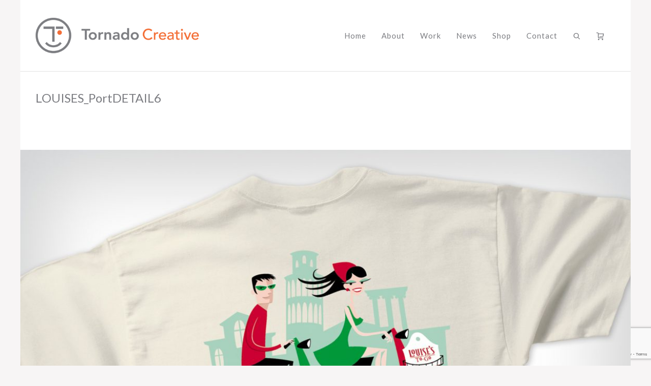

--- FILE ---
content_type: text/html; charset=utf-8
request_url: https://www.google.com/recaptcha/api2/anchor?ar=1&k=6Lf7qUsaAAAAAP1xS_hdv6tp7piMDeSNBc0s92SO&co=aHR0cHM6Ly90b3JuYWRvY3JlYXRpdmUuY29tOjQ0Mw..&hl=en&v=PoyoqOPhxBO7pBk68S4YbpHZ&size=invisible&anchor-ms=20000&execute-ms=30000&cb=62qcegt9qlfg
body_size: 48700
content:
<!DOCTYPE HTML><html dir="ltr" lang="en"><head><meta http-equiv="Content-Type" content="text/html; charset=UTF-8">
<meta http-equiv="X-UA-Compatible" content="IE=edge">
<title>reCAPTCHA</title>
<style type="text/css">
/* cyrillic-ext */
@font-face {
  font-family: 'Roboto';
  font-style: normal;
  font-weight: 400;
  font-stretch: 100%;
  src: url(//fonts.gstatic.com/s/roboto/v48/KFO7CnqEu92Fr1ME7kSn66aGLdTylUAMa3GUBHMdazTgWw.woff2) format('woff2');
  unicode-range: U+0460-052F, U+1C80-1C8A, U+20B4, U+2DE0-2DFF, U+A640-A69F, U+FE2E-FE2F;
}
/* cyrillic */
@font-face {
  font-family: 'Roboto';
  font-style: normal;
  font-weight: 400;
  font-stretch: 100%;
  src: url(//fonts.gstatic.com/s/roboto/v48/KFO7CnqEu92Fr1ME7kSn66aGLdTylUAMa3iUBHMdazTgWw.woff2) format('woff2');
  unicode-range: U+0301, U+0400-045F, U+0490-0491, U+04B0-04B1, U+2116;
}
/* greek-ext */
@font-face {
  font-family: 'Roboto';
  font-style: normal;
  font-weight: 400;
  font-stretch: 100%;
  src: url(//fonts.gstatic.com/s/roboto/v48/KFO7CnqEu92Fr1ME7kSn66aGLdTylUAMa3CUBHMdazTgWw.woff2) format('woff2');
  unicode-range: U+1F00-1FFF;
}
/* greek */
@font-face {
  font-family: 'Roboto';
  font-style: normal;
  font-weight: 400;
  font-stretch: 100%;
  src: url(//fonts.gstatic.com/s/roboto/v48/KFO7CnqEu92Fr1ME7kSn66aGLdTylUAMa3-UBHMdazTgWw.woff2) format('woff2');
  unicode-range: U+0370-0377, U+037A-037F, U+0384-038A, U+038C, U+038E-03A1, U+03A3-03FF;
}
/* math */
@font-face {
  font-family: 'Roboto';
  font-style: normal;
  font-weight: 400;
  font-stretch: 100%;
  src: url(//fonts.gstatic.com/s/roboto/v48/KFO7CnqEu92Fr1ME7kSn66aGLdTylUAMawCUBHMdazTgWw.woff2) format('woff2');
  unicode-range: U+0302-0303, U+0305, U+0307-0308, U+0310, U+0312, U+0315, U+031A, U+0326-0327, U+032C, U+032F-0330, U+0332-0333, U+0338, U+033A, U+0346, U+034D, U+0391-03A1, U+03A3-03A9, U+03B1-03C9, U+03D1, U+03D5-03D6, U+03F0-03F1, U+03F4-03F5, U+2016-2017, U+2034-2038, U+203C, U+2040, U+2043, U+2047, U+2050, U+2057, U+205F, U+2070-2071, U+2074-208E, U+2090-209C, U+20D0-20DC, U+20E1, U+20E5-20EF, U+2100-2112, U+2114-2115, U+2117-2121, U+2123-214F, U+2190, U+2192, U+2194-21AE, U+21B0-21E5, U+21F1-21F2, U+21F4-2211, U+2213-2214, U+2216-22FF, U+2308-230B, U+2310, U+2319, U+231C-2321, U+2336-237A, U+237C, U+2395, U+239B-23B7, U+23D0, U+23DC-23E1, U+2474-2475, U+25AF, U+25B3, U+25B7, U+25BD, U+25C1, U+25CA, U+25CC, U+25FB, U+266D-266F, U+27C0-27FF, U+2900-2AFF, U+2B0E-2B11, U+2B30-2B4C, U+2BFE, U+3030, U+FF5B, U+FF5D, U+1D400-1D7FF, U+1EE00-1EEFF;
}
/* symbols */
@font-face {
  font-family: 'Roboto';
  font-style: normal;
  font-weight: 400;
  font-stretch: 100%;
  src: url(//fonts.gstatic.com/s/roboto/v48/KFO7CnqEu92Fr1ME7kSn66aGLdTylUAMaxKUBHMdazTgWw.woff2) format('woff2');
  unicode-range: U+0001-000C, U+000E-001F, U+007F-009F, U+20DD-20E0, U+20E2-20E4, U+2150-218F, U+2190, U+2192, U+2194-2199, U+21AF, U+21E6-21F0, U+21F3, U+2218-2219, U+2299, U+22C4-22C6, U+2300-243F, U+2440-244A, U+2460-24FF, U+25A0-27BF, U+2800-28FF, U+2921-2922, U+2981, U+29BF, U+29EB, U+2B00-2BFF, U+4DC0-4DFF, U+FFF9-FFFB, U+10140-1018E, U+10190-1019C, U+101A0, U+101D0-101FD, U+102E0-102FB, U+10E60-10E7E, U+1D2C0-1D2D3, U+1D2E0-1D37F, U+1F000-1F0FF, U+1F100-1F1AD, U+1F1E6-1F1FF, U+1F30D-1F30F, U+1F315, U+1F31C, U+1F31E, U+1F320-1F32C, U+1F336, U+1F378, U+1F37D, U+1F382, U+1F393-1F39F, U+1F3A7-1F3A8, U+1F3AC-1F3AF, U+1F3C2, U+1F3C4-1F3C6, U+1F3CA-1F3CE, U+1F3D4-1F3E0, U+1F3ED, U+1F3F1-1F3F3, U+1F3F5-1F3F7, U+1F408, U+1F415, U+1F41F, U+1F426, U+1F43F, U+1F441-1F442, U+1F444, U+1F446-1F449, U+1F44C-1F44E, U+1F453, U+1F46A, U+1F47D, U+1F4A3, U+1F4B0, U+1F4B3, U+1F4B9, U+1F4BB, U+1F4BF, U+1F4C8-1F4CB, U+1F4D6, U+1F4DA, U+1F4DF, U+1F4E3-1F4E6, U+1F4EA-1F4ED, U+1F4F7, U+1F4F9-1F4FB, U+1F4FD-1F4FE, U+1F503, U+1F507-1F50B, U+1F50D, U+1F512-1F513, U+1F53E-1F54A, U+1F54F-1F5FA, U+1F610, U+1F650-1F67F, U+1F687, U+1F68D, U+1F691, U+1F694, U+1F698, U+1F6AD, U+1F6B2, U+1F6B9-1F6BA, U+1F6BC, U+1F6C6-1F6CF, U+1F6D3-1F6D7, U+1F6E0-1F6EA, U+1F6F0-1F6F3, U+1F6F7-1F6FC, U+1F700-1F7FF, U+1F800-1F80B, U+1F810-1F847, U+1F850-1F859, U+1F860-1F887, U+1F890-1F8AD, U+1F8B0-1F8BB, U+1F8C0-1F8C1, U+1F900-1F90B, U+1F93B, U+1F946, U+1F984, U+1F996, U+1F9E9, U+1FA00-1FA6F, U+1FA70-1FA7C, U+1FA80-1FA89, U+1FA8F-1FAC6, U+1FACE-1FADC, U+1FADF-1FAE9, U+1FAF0-1FAF8, U+1FB00-1FBFF;
}
/* vietnamese */
@font-face {
  font-family: 'Roboto';
  font-style: normal;
  font-weight: 400;
  font-stretch: 100%;
  src: url(//fonts.gstatic.com/s/roboto/v48/KFO7CnqEu92Fr1ME7kSn66aGLdTylUAMa3OUBHMdazTgWw.woff2) format('woff2');
  unicode-range: U+0102-0103, U+0110-0111, U+0128-0129, U+0168-0169, U+01A0-01A1, U+01AF-01B0, U+0300-0301, U+0303-0304, U+0308-0309, U+0323, U+0329, U+1EA0-1EF9, U+20AB;
}
/* latin-ext */
@font-face {
  font-family: 'Roboto';
  font-style: normal;
  font-weight: 400;
  font-stretch: 100%;
  src: url(//fonts.gstatic.com/s/roboto/v48/KFO7CnqEu92Fr1ME7kSn66aGLdTylUAMa3KUBHMdazTgWw.woff2) format('woff2');
  unicode-range: U+0100-02BA, U+02BD-02C5, U+02C7-02CC, U+02CE-02D7, U+02DD-02FF, U+0304, U+0308, U+0329, U+1D00-1DBF, U+1E00-1E9F, U+1EF2-1EFF, U+2020, U+20A0-20AB, U+20AD-20C0, U+2113, U+2C60-2C7F, U+A720-A7FF;
}
/* latin */
@font-face {
  font-family: 'Roboto';
  font-style: normal;
  font-weight: 400;
  font-stretch: 100%;
  src: url(//fonts.gstatic.com/s/roboto/v48/KFO7CnqEu92Fr1ME7kSn66aGLdTylUAMa3yUBHMdazQ.woff2) format('woff2');
  unicode-range: U+0000-00FF, U+0131, U+0152-0153, U+02BB-02BC, U+02C6, U+02DA, U+02DC, U+0304, U+0308, U+0329, U+2000-206F, U+20AC, U+2122, U+2191, U+2193, U+2212, U+2215, U+FEFF, U+FFFD;
}
/* cyrillic-ext */
@font-face {
  font-family: 'Roboto';
  font-style: normal;
  font-weight: 500;
  font-stretch: 100%;
  src: url(//fonts.gstatic.com/s/roboto/v48/KFO7CnqEu92Fr1ME7kSn66aGLdTylUAMa3GUBHMdazTgWw.woff2) format('woff2');
  unicode-range: U+0460-052F, U+1C80-1C8A, U+20B4, U+2DE0-2DFF, U+A640-A69F, U+FE2E-FE2F;
}
/* cyrillic */
@font-face {
  font-family: 'Roboto';
  font-style: normal;
  font-weight: 500;
  font-stretch: 100%;
  src: url(//fonts.gstatic.com/s/roboto/v48/KFO7CnqEu92Fr1ME7kSn66aGLdTylUAMa3iUBHMdazTgWw.woff2) format('woff2');
  unicode-range: U+0301, U+0400-045F, U+0490-0491, U+04B0-04B1, U+2116;
}
/* greek-ext */
@font-face {
  font-family: 'Roboto';
  font-style: normal;
  font-weight: 500;
  font-stretch: 100%;
  src: url(//fonts.gstatic.com/s/roboto/v48/KFO7CnqEu92Fr1ME7kSn66aGLdTylUAMa3CUBHMdazTgWw.woff2) format('woff2');
  unicode-range: U+1F00-1FFF;
}
/* greek */
@font-face {
  font-family: 'Roboto';
  font-style: normal;
  font-weight: 500;
  font-stretch: 100%;
  src: url(//fonts.gstatic.com/s/roboto/v48/KFO7CnqEu92Fr1ME7kSn66aGLdTylUAMa3-UBHMdazTgWw.woff2) format('woff2');
  unicode-range: U+0370-0377, U+037A-037F, U+0384-038A, U+038C, U+038E-03A1, U+03A3-03FF;
}
/* math */
@font-face {
  font-family: 'Roboto';
  font-style: normal;
  font-weight: 500;
  font-stretch: 100%;
  src: url(//fonts.gstatic.com/s/roboto/v48/KFO7CnqEu92Fr1ME7kSn66aGLdTylUAMawCUBHMdazTgWw.woff2) format('woff2');
  unicode-range: U+0302-0303, U+0305, U+0307-0308, U+0310, U+0312, U+0315, U+031A, U+0326-0327, U+032C, U+032F-0330, U+0332-0333, U+0338, U+033A, U+0346, U+034D, U+0391-03A1, U+03A3-03A9, U+03B1-03C9, U+03D1, U+03D5-03D6, U+03F0-03F1, U+03F4-03F5, U+2016-2017, U+2034-2038, U+203C, U+2040, U+2043, U+2047, U+2050, U+2057, U+205F, U+2070-2071, U+2074-208E, U+2090-209C, U+20D0-20DC, U+20E1, U+20E5-20EF, U+2100-2112, U+2114-2115, U+2117-2121, U+2123-214F, U+2190, U+2192, U+2194-21AE, U+21B0-21E5, U+21F1-21F2, U+21F4-2211, U+2213-2214, U+2216-22FF, U+2308-230B, U+2310, U+2319, U+231C-2321, U+2336-237A, U+237C, U+2395, U+239B-23B7, U+23D0, U+23DC-23E1, U+2474-2475, U+25AF, U+25B3, U+25B7, U+25BD, U+25C1, U+25CA, U+25CC, U+25FB, U+266D-266F, U+27C0-27FF, U+2900-2AFF, U+2B0E-2B11, U+2B30-2B4C, U+2BFE, U+3030, U+FF5B, U+FF5D, U+1D400-1D7FF, U+1EE00-1EEFF;
}
/* symbols */
@font-face {
  font-family: 'Roboto';
  font-style: normal;
  font-weight: 500;
  font-stretch: 100%;
  src: url(//fonts.gstatic.com/s/roboto/v48/KFO7CnqEu92Fr1ME7kSn66aGLdTylUAMaxKUBHMdazTgWw.woff2) format('woff2');
  unicode-range: U+0001-000C, U+000E-001F, U+007F-009F, U+20DD-20E0, U+20E2-20E4, U+2150-218F, U+2190, U+2192, U+2194-2199, U+21AF, U+21E6-21F0, U+21F3, U+2218-2219, U+2299, U+22C4-22C6, U+2300-243F, U+2440-244A, U+2460-24FF, U+25A0-27BF, U+2800-28FF, U+2921-2922, U+2981, U+29BF, U+29EB, U+2B00-2BFF, U+4DC0-4DFF, U+FFF9-FFFB, U+10140-1018E, U+10190-1019C, U+101A0, U+101D0-101FD, U+102E0-102FB, U+10E60-10E7E, U+1D2C0-1D2D3, U+1D2E0-1D37F, U+1F000-1F0FF, U+1F100-1F1AD, U+1F1E6-1F1FF, U+1F30D-1F30F, U+1F315, U+1F31C, U+1F31E, U+1F320-1F32C, U+1F336, U+1F378, U+1F37D, U+1F382, U+1F393-1F39F, U+1F3A7-1F3A8, U+1F3AC-1F3AF, U+1F3C2, U+1F3C4-1F3C6, U+1F3CA-1F3CE, U+1F3D4-1F3E0, U+1F3ED, U+1F3F1-1F3F3, U+1F3F5-1F3F7, U+1F408, U+1F415, U+1F41F, U+1F426, U+1F43F, U+1F441-1F442, U+1F444, U+1F446-1F449, U+1F44C-1F44E, U+1F453, U+1F46A, U+1F47D, U+1F4A3, U+1F4B0, U+1F4B3, U+1F4B9, U+1F4BB, U+1F4BF, U+1F4C8-1F4CB, U+1F4D6, U+1F4DA, U+1F4DF, U+1F4E3-1F4E6, U+1F4EA-1F4ED, U+1F4F7, U+1F4F9-1F4FB, U+1F4FD-1F4FE, U+1F503, U+1F507-1F50B, U+1F50D, U+1F512-1F513, U+1F53E-1F54A, U+1F54F-1F5FA, U+1F610, U+1F650-1F67F, U+1F687, U+1F68D, U+1F691, U+1F694, U+1F698, U+1F6AD, U+1F6B2, U+1F6B9-1F6BA, U+1F6BC, U+1F6C6-1F6CF, U+1F6D3-1F6D7, U+1F6E0-1F6EA, U+1F6F0-1F6F3, U+1F6F7-1F6FC, U+1F700-1F7FF, U+1F800-1F80B, U+1F810-1F847, U+1F850-1F859, U+1F860-1F887, U+1F890-1F8AD, U+1F8B0-1F8BB, U+1F8C0-1F8C1, U+1F900-1F90B, U+1F93B, U+1F946, U+1F984, U+1F996, U+1F9E9, U+1FA00-1FA6F, U+1FA70-1FA7C, U+1FA80-1FA89, U+1FA8F-1FAC6, U+1FACE-1FADC, U+1FADF-1FAE9, U+1FAF0-1FAF8, U+1FB00-1FBFF;
}
/* vietnamese */
@font-face {
  font-family: 'Roboto';
  font-style: normal;
  font-weight: 500;
  font-stretch: 100%;
  src: url(//fonts.gstatic.com/s/roboto/v48/KFO7CnqEu92Fr1ME7kSn66aGLdTylUAMa3OUBHMdazTgWw.woff2) format('woff2');
  unicode-range: U+0102-0103, U+0110-0111, U+0128-0129, U+0168-0169, U+01A0-01A1, U+01AF-01B0, U+0300-0301, U+0303-0304, U+0308-0309, U+0323, U+0329, U+1EA0-1EF9, U+20AB;
}
/* latin-ext */
@font-face {
  font-family: 'Roboto';
  font-style: normal;
  font-weight: 500;
  font-stretch: 100%;
  src: url(//fonts.gstatic.com/s/roboto/v48/KFO7CnqEu92Fr1ME7kSn66aGLdTylUAMa3KUBHMdazTgWw.woff2) format('woff2');
  unicode-range: U+0100-02BA, U+02BD-02C5, U+02C7-02CC, U+02CE-02D7, U+02DD-02FF, U+0304, U+0308, U+0329, U+1D00-1DBF, U+1E00-1E9F, U+1EF2-1EFF, U+2020, U+20A0-20AB, U+20AD-20C0, U+2113, U+2C60-2C7F, U+A720-A7FF;
}
/* latin */
@font-face {
  font-family: 'Roboto';
  font-style: normal;
  font-weight: 500;
  font-stretch: 100%;
  src: url(//fonts.gstatic.com/s/roboto/v48/KFO7CnqEu92Fr1ME7kSn66aGLdTylUAMa3yUBHMdazQ.woff2) format('woff2');
  unicode-range: U+0000-00FF, U+0131, U+0152-0153, U+02BB-02BC, U+02C6, U+02DA, U+02DC, U+0304, U+0308, U+0329, U+2000-206F, U+20AC, U+2122, U+2191, U+2193, U+2212, U+2215, U+FEFF, U+FFFD;
}
/* cyrillic-ext */
@font-face {
  font-family: 'Roboto';
  font-style: normal;
  font-weight: 900;
  font-stretch: 100%;
  src: url(//fonts.gstatic.com/s/roboto/v48/KFO7CnqEu92Fr1ME7kSn66aGLdTylUAMa3GUBHMdazTgWw.woff2) format('woff2');
  unicode-range: U+0460-052F, U+1C80-1C8A, U+20B4, U+2DE0-2DFF, U+A640-A69F, U+FE2E-FE2F;
}
/* cyrillic */
@font-face {
  font-family: 'Roboto';
  font-style: normal;
  font-weight: 900;
  font-stretch: 100%;
  src: url(//fonts.gstatic.com/s/roboto/v48/KFO7CnqEu92Fr1ME7kSn66aGLdTylUAMa3iUBHMdazTgWw.woff2) format('woff2');
  unicode-range: U+0301, U+0400-045F, U+0490-0491, U+04B0-04B1, U+2116;
}
/* greek-ext */
@font-face {
  font-family: 'Roboto';
  font-style: normal;
  font-weight: 900;
  font-stretch: 100%;
  src: url(//fonts.gstatic.com/s/roboto/v48/KFO7CnqEu92Fr1ME7kSn66aGLdTylUAMa3CUBHMdazTgWw.woff2) format('woff2');
  unicode-range: U+1F00-1FFF;
}
/* greek */
@font-face {
  font-family: 'Roboto';
  font-style: normal;
  font-weight: 900;
  font-stretch: 100%;
  src: url(//fonts.gstatic.com/s/roboto/v48/KFO7CnqEu92Fr1ME7kSn66aGLdTylUAMa3-UBHMdazTgWw.woff2) format('woff2');
  unicode-range: U+0370-0377, U+037A-037F, U+0384-038A, U+038C, U+038E-03A1, U+03A3-03FF;
}
/* math */
@font-face {
  font-family: 'Roboto';
  font-style: normal;
  font-weight: 900;
  font-stretch: 100%;
  src: url(//fonts.gstatic.com/s/roboto/v48/KFO7CnqEu92Fr1ME7kSn66aGLdTylUAMawCUBHMdazTgWw.woff2) format('woff2');
  unicode-range: U+0302-0303, U+0305, U+0307-0308, U+0310, U+0312, U+0315, U+031A, U+0326-0327, U+032C, U+032F-0330, U+0332-0333, U+0338, U+033A, U+0346, U+034D, U+0391-03A1, U+03A3-03A9, U+03B1-03C9, U+03D1, U+03D5-03D6, U+03F0-03F1, U+03F4-03F5, U+2016-2017, U+2034-2038, U+203C, U+2040, U+2043, U+2047, U+2050, U+2057, U+205F, U+2070-2071, U+2074-208E, U+2090-209C, U+20D0-20DC, U+20E1, U+20E5-20EF, U+2100-2112, U+2114-2115, U+2117-2121, U+2123-214F, U+2190, U+2192, U+2194-21AE, U+21B0-21E5, U+21F1-21F2, U+21F4-2211, U+2213-2214, U+2216-22FF, U+2308-230B, U+2310, U+2319, U+231C-2321, U+2336-237A, U+237C, U+2395, U+239B-23B7, U+23D0, U+23DC-23E1, U+2474-2475, U+25AF, U+25B3, U+25B7, U+25BD, U+25C1, U+25CA, U+25CC, U+25FB, U+266D-266F, U+27C0-27FF, U+2900-2AFF, U+2B0E-2B11, U+2B30-2B4C, U+2BFE, U+3030, U+FF5B, U+FF5D, U+1D400-1D7FF, U+1EE00-1EEFF;
}
/* symbols */
@font-face {
  font-family: 'Roboto';
  font-style: normal;
  font-weight: 900;
  font-stretch: 100%;
  src: url(//fonts.gstatic.com/s/roboto/v48/KFO7CnqEu92Fr1ME7kSn66aGLdTylUAMaxKUBHMdazTgWw.woff2) format('woff2');
  unicode-range: U+0001-000C, U+000E-001F, U+007F-009F, U+20DD-20E0, U+20E2-20E4, U+2150-218F, U+2190, U+2192, U+2194-2199, U+21AF, U+21E6-21F0, U+21F3, U+2218-2219, U+2299, U+22C4-22C6, U+2300-243F, U+2440-244A, U+2460-24FF, U+25A0-27BF, U+2800-28FF, U+2921-2922, U+2981, U+29BF, U+29EB, U+2B00-2BFF, U+4DC0-4DFF, U+FFF9-FFFB, U+10140-1018E, U+10190-1019C, U+101A0, U+101D0-101FD, U+102E0-102FB, U+10E60-10E7E, U+1D2C0-1D2D3, U+1D2E0-1D37F, U+1F000-1F0FF, U+1F100-1F1AD, U+1F1E6-1F1FF, U+1F30D-1F30F, U+1F315, U+1F31C, U+1F31E, U+1F320-1F32C, U+1F336, U+1F378, U+1F37D, U+1F382, U+1F393-1F39F, U+1F3A7-1F3A8, U+1F3AC-1F3AF, U+1F3C2, U+1F3C4-1F3C6, U+1F3CA-1F3CE, U+1F3D4-1F3E0, U+1F3ED, U+1F3F1-1F3F3, U+1F3F5-1F3F7, U+1F408, U+1F415, U+1F41F, U+1F426, U+1F43F, U+1F441-1F442, U+1F444, U+1F446-1F449, U+1F44C-1F44E, U+1F453, U+1F46A, U+1F47D, U+1F4A3, U+1F4B0, U+1F4B3, U+1F4B9, U+1F4BB, U+1F4BF, U+1F4C8-1F4CB, U+1F4D6, U+1F4DA, U+1F4DF, U+1F4E3-1F4E6, U+1F4EA-1F4ED, U+1F4F7, U+1F4F9-1F4FB, U+1F4FD-1F4FE, U+1F503, U+1F507-1F50B, U+1F50D, U+1F512-1F513, U+1F53E-1F54A, U+1F54F-1F5FA, U+1F610, U+1F650-1F67F, U+1F687, U+1F68D, U+1F691, U+1F694, U+1F698, U+1F6AD, U+1F6B2, U+1F6B9-1F6BA, U+1F6BC, U+1F6C6-1F6CF, U+1F6D3-1F6D7, U+1F6E0-1F6EA, U+1F6F0-1F6F3, U+1F6F7-1F6FC, U+1F700-1F7FF, U+1F800-1F80B, U+1F810-1F847, U+1F850-1F859, U+1F860-1F887, U+1F890-1F8AD, U+1F8B0-1F8BB, U+1F8C0-1F8C1, U+1F900-1F90B, U+1F93B, U+1F946, U+1F984, U+1F996, U+1F9E9, U+1FA00-1FA6F, U+1FA70-1FA7C, U+1FA80-1FA89, U+1FA8F-1FAC6, U+1FACE-1FADC, U+1FADF-1FAE9, U+1FAF0-1FAF8, U+1FB00-1FBFF;
}
/* vietnamese */
@font-face {
  font-family: 'Roboto';
  font-style: normal;
  font-weight: 900;
  font-stretch: 100%;
  src: url(//fonts.gstatic.com/s/roboto/v48/KFO7CnqEu92Fr1ME7kSn66aGLdTylUAMa3OUBHMdazTgWw.woff2) format('woff2');
  unicode-range: U+0102-0103, U+0110-0111, U+0128-0129, U+0168-0169, U+01A0-01A1, U+01AF-01B0, U+0300-0301, U+0303-0304, U+0308-0309, U+0323, U+0329, U+1EA0-1EF9, U+20AB;
}
/* latin-ext */
@font-face {
  font-family: 'Roboto';
  font-style: normal;
  font-weight: 900;
  font-stretch: 100%;
  src: url(//fonts.gstatic.com/s/roboto/v48/KFO7CnqEu92Fr1ME7kSn66aGLdTylUAMa3KUBHMdazTgWw.woff2) format('woff2');
  unicode-range: U+0100-02BA, U+02BD-02C5, U+02C7-02CC, U+02CE-02D7, U+02DD-02FF, U+0304, U+0308, U+0329, U+1D00-1DBF, U+1E00-1E9F, U+1EF2-1EFF, U+2020, U+20A0-20AB, U+20AD-20C0, U+2113, U+2C60-2C7F, U+A720-A7FF;
}
/* latin */
@font-face {
  font-family: 'Roboto';
  font-style: normal;
  font-weight: 900;
  font-stretch: 100%;
  src: url(//fonts.gstatic.com/s/roboto/v48/KFO7CnqEu92Fr1ME7kSn66aGLdTylUAMa3yUBHMdazQ.woff2) format('woff2');
  unicode-range: U+0000-00FF, U+0131, U+0152-0153, U+02BB-02BC, U+02C6, U+02DA, U+02DC, U+0304, U+0308, U+0329, U+2000-206F, U+20AC, U+2122, U+2191, U+2193, U+2212, U+2215, U+FEFF, U+FFFD;
}

</style>
<link rel="stylesheet" type="text/css" href="https://www.gstatic.com/recaptcha/releases/PoyoqOPhxBO7pBk68S4YbpHZ/styles__ltr.css">
<script nonce="Bjya-4KDq2e21ewtAsvIdg" type="text/javascript">window['__recaptcha_api'] = 'https://www.google.com/recaptcha/api2/';</script>
<script type="text/javascript" src="https://www.gstatic.com/recaptcha/releases/PoyoqOPhxBO7pBk68S4YbpHZ/recaptcha__en.js" nonce="Bjya-4KDq2e21ewtAsvIdg">
      
    </script></head>
<body><div id="rc-anchor-alert" class="rc-anchor-alert"></div>
<input type="hidden" id="recaptcha-token" value="[base64]">
<script type="text/javascript" nonce="Bjya-4KDq2e21ewtAsvIdg">
      recaptcha.anchor.Main.init("[\x22ainput\x22,[\x22bgdata\x22,\x22\x22,\[base64]/[base64]/[base64]/bmV3IHJbeF0oY1swXSk6RT09Mj9uZXcgclt4XShjWzBdLGNbMV0pOkU9PTM/bmV3IHJbeF0oY1swXSxjWzFdLGNbMl0pOkU9PTQ/[base64]/[base64]/[base64]/[base64]/[base64]/[base64]/[base64]/[base64]\x22,\[base64]\x22,\x22ZcOPTcOQwqtgw7rDizcgw67DkcK3biXCvsKYw7p2wq7CocKrFcOEb0nCvinDoi/Co2vCvzTDoX51wp5Wwo3DgsObw7kuwog5IcOIMjVCw6PClcOaw6HDsGRxw54Rw7HCksO4w41XU0XCvMK1V8OAw5EYw4LClcKpMcKxL3tDw6MNLHUXw5rDsXLDgATCgsKWw4IuJl3DuMKYJ8Orwq1uN0HDq8KuMsK2w6fCosO7U8KHBjMBZcOaJBQMwq/[base64]/LMOBwqfCusKcwq0ZPcKfW8OnW8KGw7ckXMOKFSQwCMK4OBLDl8Oow6FNDcOrATbDg8KBwrXDvcKTwrVYbFB2AQYZwo/Cslcnw7o/TmHDshTDvsKVPMOvw77DqQp7YlnCjnDDoFvDocOFPMKvw7TDnRTCqSHDh8OHclA2asOFKMKyemU3NDRPwqbCk2lQw5rCgMKDwq0Yw7LCn8KVw7obLUsSIsOhw63DoSp3BsOxfBg8LDUiw44CE8KnwrLDuhN4J0teNcO+wq0GwoYCwoPClMODw6AORcOhcMOSET/[base64]/w4FBw7R8w4A9wolnODFFb3XDssKzw7AwYGTDjMOzYcKww77Dk8OVesKgTCPDqFnCuh0pwrHClsO9TDfChMOkZMKCwo4Ow77Dqi8mwrdKJlAgwr7Dqm3Cj8OZH8Olw4/Dg8OBwqnCkAPDicKUVsOuwrQRwpHDlMKDw5zCoMKyY8KpXXl9dMKdNSbDixbDocKrCcO6wqHDmsORER87wqfDvsOVwqQmw6nCuRfDrMO1w5PDvsOtw5rCt8O+w70OBStgLB/Dv08Sw7ogwphbFFJ7BUzDksOrw4DCp3PCi8OcLwPCpxjCvcKwDcOQVknCp8O8I8K/wopbKnJTI8Klwphaw4HChgNrwqrCisK3H8KGwqkHw6g2E8OKJSDCk8KWD8KdIh4xwovDq8OzJ8KBwqgRwrJCRC53w5DDigIoDsOaAcKBelMKw7YJwrvCmcOFGsObw6puGMObDsKsTQRJwoPDlcK8WMKsGMKmf8O9asKLQ8KbFEgxZcK/wpsow5/[base64]/CkxbCnC/DpyrDmnTDsTPDmsOgwrHDmTnCqEtNNsKlw6zCukXCj23DpBtiwrE1w6LDv8KEw6HCsCMscsKxw6vDk8O8JMKIwqnDpMOXw4/CvzwOw5Ztwooww6Jiw6nDsThmw6ooWVLDvMKZEQ3DuxnDtsOFRsKRwpZzwpBFHMOEwqfCh8OuTQPDqyIKH3jDlRgYw6MZwoTDnDUDKmbDnkAXHMO+fUArwoRKPhUtwo/[base64]/IMONwoTCpn7Cnwgywr7DoREib2EJCcOPFnfCo8K+wpHDscKUT2fDkgZoLsKzwokNSVTCnsKIwrh7DWMSTsOZw6jDkAzDq8OcwoQmUDPCo25Tw4dXwrxtJMOnBgDDnmTDmsOfwrgnw6BfMQLDl8KFQ1bDk8ONw5bCtsKYRwVtKcKOwobDtUwlXnMVwoo/KmvDq1HCjAtMe8Ocw5E7wqXCqEvDo3LCqRvDvG7CqgXDgsKRfcKQbQgOw64uPQ5Lw6cHw4QJNsKhPisuRWYXLx0ywprCtkHDkALCssO8w7ENwrQOw4rDqMK/[base64]/[base64]/Ct0AUAcOGSMO/RMOrb1/Cil/Dt395wrXDuz/Ci1EIG1PCtsKYaMOGBirDunhSD8K3wqlrFD/Cuwp/w7QXwr3Ci8OJwqAkcEDCtULCuDYmwprDvC8Ew6XDp1ZrwovCm0hpw5fChBgFwqoCw7gFwrpKw5h3w6JjLMK7wrLCvUzCvsO/DsKVYMKZwpLCnBdnTgoPWsOMw4bCnMKLMcOTw6Q/[base64]/DsiUKF8KvYSrCsSwrecOEwr7Cqh1uw7TCkl0/GEDCnGTChWhxw4w+EMKZXG9Qwo04UxxQwojDqyLDscOlw7RtAsOjBcOBKsK3w58XJcOAwq3CuMOYIMOdwrDCjsOCSE/DqMK/wqUaHU7DoRDCviteF8O0Zwgaw7XCkD/[base64]/w7PDj8OccSpyw5/Di8KjGQHDml7ClsOzDDrDtBNGO31fw4zCu2bDtj/[base64]/DtsO2w7EUeMKVdsOHdwvCvCtJw5fCisOiwr9dw5jDk8KIwpbDhk4Ud8OVwrLCj8Kvw6ViW8O+QnPClcK/LiLDkMKOXMKYXR1UQ2V4w74zXHkFdsK+PcKpw7jDs8OXw7ZUEsKMX8K5TiV/LsKSw4nDuFXDjHrCs3fCtSlTGMKXJ8OTw59Ew7Ygwpd0egnCmcK9MyfDncK2MMKKw4NUw6pJW8KXw5PCnsOuwovDsiXDicKOw4DCncOsc33ClE8sMMOnw4/DiMO1wrBwCyAbPQDCuwVNwojCpW4Kw7/ClsK2w5DCksOIw7DDm2TDlsOaw4TDpUnCl3jCjsKRLFZPwodBRXPCuMOMw6PCnHzDqH/[base64]/[base64]/DlsKBwrbClMKKSWgkwpPCvcKOcxvDkMOLwpAMw7zDhMOCw5JEUhLDkMOLEwXCp8KCwp5HbTB/[base64]/ZsKZw6oDw6HDthxDTDjDq8OkwpLCvcOyJR3ChMOtwp06wrEjw6xdN8OjXWZdI8OjVsKtC8O/[base64]/[base64]/DkMOYwq4HwpfDl8OhwprDoWfDgMKGw5fDqhwHwrzDpzvDp8KpXlQXOUXDiMOWcnrDq8KFwrNzw4HCkBhTw7d5w6DCkDzCmcO7w6DCpMOIH8ONIMO+KsODCcKAw4VVQMO6w4XDhDN+UsOHEcKAZsOIP8OoAwLCh8K/[base64]/VTFxWirDkMOew7XDvgTCj33DsUvDkjA9XkNHVA/CrMKFSkMiw6PCncKmwrYlCMOpwrRkEiTCuWU/w5fChcOtw4fDolEkXh/Ck1NGwrwPE8OswpDCjCfDvsOaw6pBwpRLw6VPw7AKwrXDocOtw5rDvcOJcsO8wpR/w7PCvH0bLsOfKMK3w5DDksO4wonDgsKDSsKZw5DCmTpUwoRhwo5bRRHDqlrDgRtkczg1w5ZTF8OiKMKEw5tjIMKgaMOdSxQzw4/DssOYw7fDlhDDkh3Dsi1Xw5Bjw4VQwrDCiHdKwrvCl0wCXMOGw6BawpHCiMK1w7oewrQSIsKqBmrDh1dZJcK3LzM7w5/CssOiYsOyMnI2wqpuZsKTdcKHw6pvw7bChcOZUgkFw6kkwofDuA/ChsOfLMOmGjHDqsO3wooUw4stw7TDmkrDplNow7ovKCzDvzcTA8Ogw6TCok8fw4/CjsOGSmkEw5DCnsO8w6/DkcOCXzxXwo4JwoTDtGY+VkjDmh3CocOpwrPCvAFwOMKCH8KSwoHDjHDCh3nCpsKqEH4nw6BHI23DhcOqXsOIw5nDlmHCusKLw4ckSX9lw4HCgMO7wq9jw5vDvXzDpyjDnkUWw5HDqcKcw7PDssKew7/Cni8MwrIqZsKHGnXCvzbCuEQuwqgRC343IcK0wq5pDg8fYyLCizrChMK6H8K3cGzChmM3w7ZYw5XCtXdhw6Qjdh/CqsK4wqNPw7vCoMO/OnE1wrPDgcKDw511LsODw5RQw6jDpsONwr0bw5tVwoLCqcOQcyPClh3Ct8OTQEZIwrpLA0LDicKfNMKJw4d5w5VowrrDisKcw5B6wq7CpcOMw5rDnmZQdibCmsK/wp7DrFZAw5hkwonCjVVYw7HCoHDDnsK8wrNlwozDrsO9wrYLfcOEMsONwo7DucOuwoZlSFwzw5dBw4XCtyTChDgYQz8vEXPCscK5Y8K7wqVaLsOJUcKSYDNXJMOMHwMLwrBJw7c4ecKXe8Oww7vCpVbCmyddGsKewpHClQZGUMK7DcOQWmkhw6/Dt8OwOGDDkcKPw6AqfgTCmMOvw4VvDsKkdBXCnEUxwqRhw4DDusOYWsO5wrfCqsK+wo/[base64]/CsMK2wrRJw6HDqcOkwqUnMnrDg8Kow4svwodiwovDti9mw6cWwr7DhEdVwrZ/[base64]/DvMK3DMOUwp/[base64]/[base64]/DqMKgw6wGOcOtPsKxwqPDscOwMcKVbi5Ow4kUMMO3bcOqw7XDlR9owplsHSMdwqTDqMK6K8O3woEkw53DqcOpw53Cjwx0CsKET8OXGxnDgHvCvsOFwqDDoMKYwo3DlsO+I1xpwpxCYCtGf8OhSgbCmsOwVMKvE8KWw7/[base64]/[base64]/[base64]/CvnrCp8OsdgNASmwtw6XDhR5UJ8Kww4NRwpoGw4zDllHDqcKvNcKMVsOWLsO0wpt+woApTzhFLkkmwr0ow5gPw7sPawDCksKnccOgw55awqDCv8KAw4fCpUpxwqTCssKdJ8Kbwo7CvMKpEHXCkXvCqMKgwrnDgMK1YsOKQz3CtMK/wovDsQPCmsOTBRHCsMKMeGwQw5QYw7jDolXDsWnDsMKzw6IfHkTDhF/DrMKBRcOzTMONacOje2rDpUBqw5hxQMOYPD56ZgZlwrnCgcK/EG3CnMK9w73DicKXUwIUcwzDjsOUXMORZykoLmFmw4TCnxZxwrfDvMKFLVVrw4rCpcO3wrtIw5ACw5HChG9Bw5cpThxzw6rDnsKnwoXCqF/DgwsFcMOieMK7wo3DqMOlw5sGN0BVPiwoTcO9acKNDMOZD1bCqMOYesKeBsKzwpjDuzLCuBs9Q0Eww7bDkcOPDCjCq8KBKF7CmMKWYSLDlSfDsXHDjwDCnMK4w6sWw7nCj3hockfDq8Ohe8OlwpNrdWfCqcKcCCU/wpI/Yxg1F2Aaw5LDocK/woxyw5vCncOLD8KdG8KnKyzDssOgCcOrIsONwoxVYyPClsOFG8O2IcKzwrRACzVewpfDv1chN8OLwq/DmsKnwod0wq/CsG56HRJmAMKDe8K7w4oQwo9xTMKuQm5ywqPCqGPCsyPChcKww7HCtMKTwpMZw4ZGKcOgwpTCl8KTBGHDsRsVwrDDqA4Dw6A9VsOcbMKQEBgTwpd/UcOewpDCkcO8EMKkCcO+w7JWbkXCj8K/[base64]/DsFbClGjDgAnDqzfDo8Olwo5Mw7nDl8OswqBIwqhnwrYqwoI1wqLCk8KSVB/CvSvDmQjDnMO/WMOwHsKDTsO4NMOTX8OAaR5DY1LCkcK7SMKDwp4pAUEeOcOTw7tyeMOSZsOqLsOhw4jDqMOKwrdzbsOgAXnCtjDCqRLCtyTCihRbwqUyGnAIbMKMwpzDhUHDiyIlw4HChUfDmMOQKMKBw6lrw5zDocOAwpZOwpTCjMKlwo9FwpJAw5PDs8Oow4HChR/DnhXCg8OIVxHCusK4J8OXwoXCh1DDisKmw4xqVMK7w7M5FcOEJcKtwo9LK8K0w5TCiMODUi/Dq1PDhUNvw7ZVSwhrbwPCqmbCpcOpWARxw61Pw499w57CvcKZw5g0HsKuw5hcwpY+wofClD/DpEvCssKaw6fDn1TCm8OIwrLDtTXClMOPccK7dSLCkyvDi3fDoMOXDHRhwpTDqcOYw4NucQdrwqPDtVHDnsKmZxzCgcOHwr/CtMOAw6jCs8K9wpZLwq7CrmjDgXzCjnTDrsOkGBrDkcK/IsOSSMOiN1x3w5DCvUfDhUktw5HCiMOQwrd6H8KFJwVfDMOvw5sdwp/[base64]/[base64]/DmEohLktMQsOxM213w6Y+bMO1w4BDB2o4w6fDvCRSFDpwwq/DosOTBcKhw612w44rw4R7wpTCgS1vG2lTBh4pCEfCo8OFfQE0c0zDjmbDuRvDoMOpYEVwal4yRMKZwpvCnF9SPUAEw4zCpsOQDcO0w745Z8OlPEA3EnnCmcKNVBvCsD9cacKow4/CnMKzNcOaCcOQNATDrcOCwpHDvz7DtkFVS8K8wpbDl8O6w5Z8w6tRw7bCu0nDshZ9H8OEwpvCtcKicAtjXMOhw6dOwqrDjH3CmcKLdnEqwo00woxybsKvEQk8YcK/W8OAw73CnC1twrJfwoHDgmoEw58+w6LDuMKAVMKOw73DrHViw7QWNRJ5w63DncKGwrzDjMKBBgvDv2nCgsOcVSInb13Dt8KXf8OQQQ43GC5oSiDDoMOURXU1EAlUwoTDlX/Cv8K1w7Aew4LCmR5nwrg6wrUvUlrDhcK8C8OSwqDCsMK6W8OYZ8OkDB1HFQ1tUzQTwp3DpTXClXJwIynDpcO+J0HDgMOaenXCn1wpYsOREy7DscKIwqfDumMff8KMPMOGwqsuwoTDqsOvWzkCwpjCvMOJwqUwc3/Ck8K3wo9ew4vCgcOPCcOOUCNRwqjCpMKPw45/wpvDg3nDsDoyWMKewoIEGmwEH8OTWsOPw5XDqcKgw6LDqMKZw75zwpfCicOrH8KHIMKcYjrCiMOVwqJmwrsRw40GHC3Dpj/CuSV1GsOBF2vCmcKyAsKxe1vCrsOoJ8O+dXrDosODexnDlxbDs8OiI8K5OirDg8KXZWMgUXBxV8OPPCRKwr5RWMO7w5FFw5HCmmUTwq/DlMKrw5DDt8OHGsKDdAZiPBYtSi/DoMODKERWUMOlXEfDqsKwwqPDsy49wrjCmcOSYBcGwpQ0acKPXcK1bSnChcK4wpM1MmnDh8OILcKSw7gRwrHDojXClRPCjwN7wrs/wqbDkcO+wrhFNjPDsMO6wpXDnxJzw4zDncK9O8KHw5bDlBrDo8OcwrDCkMOmwrnCksOSwqvDkXrDrMOtw71MSDxpwpLDo8OSw6DDtRE/[base64]/OMOHWsOPEQ/[base64]/CsDvDoUA6B8Krwr/[base64]/JMKfcn/CpWgWw6l8w5TDlMK0wqbCv8OVUMK2w6EswqYvwr7DvcOudUoyXTFWwptVwrADwqHClMK0w5DDjl7Dr2bDr8KbJwzCkMKSY8OoYcKCasK/[base64]/wqU7LDHDhUtEw5pdNcOVw7jCiMKgE2dywotfCR/Duw7DrcKow4sOwoB4w7vDvXzCuMKTwp/Dg8OZQBodw5TCjF3CosO2e3fDi8OVH8OpwrbCoivDjMOQI8ObZnrDiHkUw7DDr8KBS8OywonCusOow6rDuh0Nw6XCjj4bwpsKwqhIwq/CgsO0NTvDnld6RyQJZCBuMMOfwp0oB8Orw5ZFw6nDpMKKMcOUwrtoAiQJw4VeOBkRw78eNcOyLwMuwrfDvcKYwrc+dMOSZsK6w7PChsKZw61dwo7Dk8KCJ8KSwr7DhUDCsy1XLMKdNl/Cm0bCkwQGZ2vCnMKzwpYOwoB2R8OUaQ/CvsOuw5vDmMK/Hl/Di8Odw55Hwpx0SUU1RcK8WyJ6w7PCk8OzaG8GWlwGJsKraMOmPSrCqgRvUMK/PcOHZ1g7w4HDicKecsKFw7ZBeh7DlGd9Z0PDpsOTw4DDhR3ChUPDnxvCrsO/[base64]/[base64]/[base64]/[base64]/CicOYCFh3wrzCvMOgw5xJw4LCkhrDhcKcFSPDnjhvwqDDl8K3w7JCw7hLZMKcZwl5OktAJMKFEsKwwo9kWDfDo8OMdl/[base64]/[base64]/DigcofGzDpkELw5YSJ8KHfhDCpDZGwoAvwrDCkB/DusOtw5RHw7Uhw7IoVRDDt8Omwq1CUUZiwpLCgTbCosOHCMOKZ8OzwrbCnwtcNy9nMBXCplbDkj3DqEvDtFkyYgpha8KfNibChXzDlXbDtsKJw77CtcOFd8O4wpBKLcKZG8OVwojCj1vCtxZNGsKswqMWIERWBk4tIsOJYkbDqsKfw783wodPwqpOex/DlSDDksO8w5rCjAUjw5fCjAVZw67DkB/DuQkgMD/[base64]/VMKbZk/DrcKMwoDDthRodDQTwp4UWsKXw5rCu8OaWTRhw6Jwf8OsKG7CvMKpwrBAQ8K5XmjCkcKhO8Oed2d8acOVMTE4XBQNwq7CtsOWbMONw41qICbDuWzDnsKYFiVBwoxlMsOAEUbDi8KOa0dkw5TDssOCAklhaMK9wpxwajlwIcOnOm3Cp0nDsAV8XBnDryQjw4l4wq8/GRcNWAjDusO9wqprY8OlJidWKsK7YjhAwqFXworDoXFTdHHDiBPDgsKAPMKbwo/Cr2dOSsODwoQMRsKuByrDsXIWIk4xIVLCiMOcwobCpMKcwo/CucORR8KcAWglw5zDgHJDwoltHcKRYi7CsMOpw47DmMOHw5bDucKTKsKdIcOfw77CtxHDu8KWw5VaSWBOwqLDnsORfcOWPcKkGcKywrg0P3AFXSxpYWPDmC3DqFXCg8KFwpHChUvDnMORTsKhZMO9KhQCwq80OHYfwqgww63Cj8O0wrZJShjDl8K6wpXCjm/DtMOqw6BpRcO4w4FAG8OBaxnCnxBKwoFQZGXDgAbCuQXCnMOzHMOBKU3DucOtwpDDkE0cw6TCicOawpTClsKjQsOpCXRJPcKJw41KIAbCkXXCkXzDs8OHL398wohuVAR7UMKYwrDDrcO5TUTDjCo1YDNfZGDDnw05PCPDhnPDtg1bM2zDqMO+w7nDnsObwp/Ck3U+w5bCicKiw4EuLcO8eMK8w6oQwpdYwo/[base64]/CgU3DmMKpVMOaAw49w7RZIlrCq8K6PcKww60twqsuw5sfwrDDt8KqwpTDskkzKjXDr8Oxw7XDtcO7wpPDrTJMw4hVw5PDnyLCmcKbUcKBwpvDp8KuX8OoXn13GMKow4zDkBTDuMOMR8KVw7dEwogJwpjDkMONw7rDuFnCpsK+OcOywp/Co8KWVMKlwrsww4w9wrF0GsKWw51xwrYLfwvCm33DvcO4dcO5w4DDlmLClyR4bVbDj8Oqwq/DocO6wrPCtcORwp7DsBXCuFYZwqRLw4/[base64]/[base64]/ClMOtQVx8ccKbwpE3wqbCi8Kvwq/CvWjDnsK3wrtrdMOZwo93I8KBwp9aEMKqIsKyw5Zga8KQOMOEwoXDgHg+w4p2wo0pwogEGcO9w7RKw6EGwrQdwrnCvcONwoJYCmrDlsKRw4AqdcKmw4A7wqMjw7DClF3ChHxRwqHDg8O0w7dWw7sFDsK/RMK2wrPCrgnCmG/DkHvDmcKVTcOxdsKLD8KpL8Kfw4xUw5nDucKlw6bCuMOqw7rDs8OQEysqw6BcR8OwBhLDm8Kye0/CpWI+TcKiGcKeaMKBw6thw44tw75Qwr5FQ1oMUQXCtHE+wpHDq8KcUAXDuSTDisOwwrxlwrPDmHrDrMOjKMOFJBUYXcKTYcO2bjfDnXXCtV0ORMKow4TDusK2w4vDhz/DvsOYw6rDhEXDqgpvw5R0w7dTwoI3w4DDv8KIwpXDt8OZwpJ/WS0iOiHCkcOtwrJXW8KLS20Gw7Qgw4nDmcKjwpM5w4pbwqrDl8OJw5LCh8OIw6MODGrDi1PCnRwww4Ulw6FDw4bDnnY/wpIdb8KMZcOawr7CkwBXUsKGIMOqwpRKwptIw6Yyw6fDq1EiwoN1LBx5MsOOIMOlw57Di1AMBcKdAmYPemttFRJ/wrDDucKpw516wrRSShBMdMO0w4ZDw4kuwrrDpy95w7rChFk7woXDhy0RWlIUVDksPSFGw6ATe8KaacKUJgrDiV7CmcKPw5EWdT3DnE9mwr/[base64]/CgsOLIMKMw7LCq1rDpsOBQDTCny/DjMO3CcKdBcOMwofDmsKKeMOBwqjCgcKRw6PCgSbDnsOqAWVMQlTCgWlhwqxMw6Yzwo3CnHZINcKldsKoPsKow5YOecOHwpHCisKQEzrDjcKxw5YYC8OeVnRawqhEPsOFbjguSEUFw4AiWRMaV8OFa8OwUcOZwqPDjcOuw55Aw7osMcOBwql/DHQ/woXDi1U7RsOHamMkwoTDlcKwwqZNw5DCiMKPbMOaw6/CuxTChcOnd8OLwqzCkB/CkDXCocObwqsawoDDkSLCn8OrU8KqNmbDicO7LcKMLsKkw7Emw7VKw50jfHjCi1DCgjTCusOQFF1JViXCjkcBwpsZYirCj8K6egIyO8Kcw5Zsw7nCu3vDsMKbw41Pw5PCisORwrZ4KcO7woh/wrrCosKrL3/DjB/[base64]/DuV7Duwohw7tJDD3CiUjCnsKsw6l0XS7DrcKiaxQgwrXDg8KWw7HDmzpvZ8KpwoRQw4QdEcKMAMObQsOzwrI+LsOdIsKWEMOywqLCr8KCHR4MejhSLwBKwoFNwpjDocKEQ8OyWg3DvcK3b3A/QMOGNcORw5/Co8K/aB9lw4DCsRDDnkDCosO8wp7CpjBtw5AJEhLCimbDlsKswqRPLy8GAR3DnkLCpAvCm8Knb8KswozCrXUjwobCq8KeT8KRS8OFwotdHsOEHmtZE8OQwppPB35/CcORwoNJMUdYw7jDpGtGw4bDuMKsFMObD1DDu2F5aV/DiCV1VsODW8KSAcOOw4vDgsKcDCsLX8K0ZHHDo8OCwoR/YAlHcMOmSA9SwpnDicKDasKRXMK8wqbDrcKiFMK1csKcw6TCqsKhwqtXw5/CpHgXRytxTMKwZ8KUa1fDjcODw4B1Gzoew7bCrMKiT8KcCW/DtsOLZn1Wwrs4V8KfA8Kcwp8Jw7YHK8Olw4NPwoczwonCmsOwBhE7G8OvRR3CoTvCqcOUwpNMwpdNwpA9w77DtcOPw5XCmCLCsC7DscOUM8KbGEslQjrDnDnDocK5K3x4aDh8IUTCi2h/XGVRw5HCo8K5McKYXSA/w5nDrkrDsRvCocOVw4vCkCMrcMOiwowIT8KgbA7ChVjCvcKAwqJ1wr7DpmrCvcKwSlIjw4DDhsO9acKWMcOIwqfDv0PCn38tamLCrcOfwrnDvcKYOXTDlcK6w4/CqFkAamXCq8OqBMK+IUnCtMO/KsO0Hl/[base64]/DgcO+wqVCA3cDwqbCpcK5w6DDsGl0Tm8ManXCrcK7w7LCrcO0woAJw6Qvw7XDh8Ocw4VMNHLClH/CpXV7DQjCpsKYJ8OBDkxQwqLCnVAFDBrChcK/wp47RMO3dxJsPUcRwr1jwo3Du8OLw6nDq0JXw4/CqMOUw4/[base64]/w4PDicOyw7LCjS/DrMO/w5J4McO+VsOePgPCgjTCrsK7N1PDlMKXOMKOP2PDj8OXPxcaw7vDq8K7PcO2LUTCvgHDlsK/wpfDmUwYfG4BwqwDwqENw5nCkV/DhcK2wozDgl4mBBhVwr8UFQUWfi/DmsO3GMKxJW1XAzTDrsKxOFXDl8KIb2bDhsO1IMOpwqEKwpImSjTCjMKIwqPCvsOGw7vDiMKkw67ClsO8w4XChcOuasOybCjDrE7CiMOCZcOHwqgfcQ9JMQXCoRQwWHLClj8Kw7A5J3BuKMKPwrXDucO/wqzCh3fDrWDCrGV4ZMOlJcKzw4N8LGfCiRcPwptEworCn2R2wrXCmnPDlyMHGgLDq3vCjD48woBya8KNMcORBknDg8KUwoTCkcKswrfCksKMB8KpO8O0wqV6wo/Do8K+wo07wpzDhMKQBFXDsQxpwqrDkg3CklzCisKswrUzwqvCv1rCtQVId8OTw7bCgcOYRgPCnsKEwr07w77CsxfCncOyY8O1wo/DvMKswpwuGcOBeMOWw7zDlBvCqcOgwqfCqmXDtw0mZcOMVsKUasKfw5c1wq/[base64]/CmQjCgG1Yd3hbSicpwoHCt8OKMsKBeT0TS8OEwp7CiMOqw4jCsMO7wqInJwHDoT8cw4Imb8OBwrnDq1fDgMK1w4lUw4nCg8KMVR/Cp8KDw5nDun0ASTbCksOpwq0kNXtdN8OLw6bCgcKQS10fw6zCgcOvwrnDrMKwwqk/H8KobcOxw4Yiw5/DqGR5FSV1O8OARHnClMOWd3Brw77Ck8KBw5ZPJALCjCHCgMO4BMK8ZRzDlTFvw4AyM3/Dj8OeUsOKQB5DaMOAFDRbw7EBw53Cr8KGRSzCoSl0w7nDqcKVw6M8wrnDrcKFwqrDtRjDpAlhw7fCuMOwwqpEJXd/wqQyw6s+w7PCoW1acFnCtjzDl2sqKAQULcO1RjsuwoRqajpAXwnDvHYJwrLDpMK+w64qMQ7DslUKwrkFw7jClxxqU8K4UTk7wpt/KsOTw7Qrw4vDinUkwqTDpcOmYRnCtSvDvmZwwqwCD8KYw6ojwqHCl8Ofw6XCih9/TMKwT8KtHgvCgBfDl8OWwrs+UMKgw7I9TcKDw5JUw7YEKMOPWzjDmVfCgcO/[base64]/CgW4zw4lJEhQ7Ugd+wqtjw5/DtAfDoQDCqUxfw54Two01w4pyWsKAC2TDjwLDt8KQwopvOnNqwr3CgCcrVcOEW8KIA8OJB24sCsKyBz13wq81wqFhX8KEwqXCpcKdR8K7w47CpGpoGn7CgzLDnMO+dwvDjMO/RBdRDMOuwokCYkHCnHnClzjDr8KvCnjCsMO8wowJKRkwIFnCogLCucK7KAtRw7pwfy3DhcKfwpdEw4kUQcKdw5kkwozCgMO0w6YVKUJWbxXDhMKLThfCrMKCw73CpMKhw7w2DsOzbUtycULDjcO7w65qMnrCnMKfwoRBfytgwo5vB0XDty/[base64]/CqhNPaH8oPE3CqcK3wqwXwonDqQvDosOswqAew4HDusKqJMKVA8OmCjbCqRchw6XCg8ObworDo8OYR8O1Yg8XwqxbPWTDksOKwr1Pwp/[base64]/[base64]/CiDHCoWXCg8O8wonDjgdvecK4w4LCqsOKZcORwqNgw5/Di8O0XcKebMKJw67CkcORfEsDwogaIcKuNcO3wqrCh8KbKWVETsOVMsOBw68Gw6nDgMO0BMO/[base64]/CiHzCgcOcJMKxw4wKI8KgDQHChMKZw67DnEnDmmjDsng6wqrCiUnDhsOTecOyXho8LFHCv8OWwr1tw49mw51mw7XDu8OtUMKucsKcwodZaRJ8U8OnC1Bowq8JMGsDwos1wqZtVyUFEyJ7w6HDuWLDo3DDvMOlwpQDw5rDnTTDmcO/D1XDjURNwp7CgiFDQzbDmSpnw5zDuUEWwpPCv8OXw6XDhQDCrRTCr35DRBw0w7HCiR4Cw4TCvcOrwoPDuHMLwo0gSCbCozx6wrnDm8OwBC/ClMOiQBbCnATCnMOFw6LCmMKEw7LDoMOafCrCgcOqHiEtLsK2woHDtRlPZloDMMKLK8OrVl/DlWPChsORIDrCnsKjbsOha8KEwpRaKsODPMOdRDdaFcKMwp4XERHCo8KhccO+NMKmVTLDl8KLw4PCkcOeb0nDszQQw7sxw7XCgsKkw6x/w7t6w43CisOCwocHw5x8w6Ihw6TCpcKWwrXDglHClcODfWDDu3jCukfDgR/CicKdD8OCLMKRw5HCksK4PA7CiMK6wqNnSDvDlsO/IMKkdMObfcOsM1bCnTPCqDTDnXI6HEQjIUBxw7gow7fCpy7CmMKda20mPTLDmMKpw51uw5hESQvCpsOswpvDrcOzw5vCvgfDoMO+w7whwrvDhsKpw5ZmEC/DtcKEasKoAMKjQcOkMsK3d8KhXz5GJzjDn13DmMONS3/CgcKNw7bCmMOPw4TCpEDCqTQpwrrCl0UIdhfDlERmw5XDtmrDujQkRFXDgBdVVsKJwrode2fCq8OwccOMwpjCjsO7wpPCtMKUw70EwpsBwr/CjwkQRVskKsKNwr9iw5VcwpEMwqLCtMO+PMKnJ8OCcnFodlAQwrNGBcKXFsOKcMOGw5oNw7Mdw6/CrjwMXsOYw5TDnsOmwpwnwr/CuEjDpsKHR8KxJHwxfljCjMO0w4fDncKOwoPCoBbDn3IfwrE1RMKiwp7CuizCtMK/MsKGVB7Ds8OEYGsiwqPDvsKBYlDClTs/[base64]/[base64]/[base64]/w69Vw6I8QsKjwrTCmcOHViLCl8OVwrJfwqxvw5ElUATCgcKkwpA7w6XCtCPCvyXDosO6B8K4EiVcUm9KwrXDl08pw6nDnsOXw5nDhzcWCxbCrMKkHcKmwpodBmgCEMKhNMOHXSFxQSvDpsOfUQN1wpBdw6wXOcKywo/DhMOfB8Krwpg2QsKZwoDChWDDmChNAwx+I8O6w5Avw7xsOlU2w6PCuGzCkMOiccOxVRvDjcKhw40xwpQZVsKScmrDi2/Dr8OywpNwGcO6f0JXw4TCosOywoZwwqvCsMO7XMODLUhKwpZHey1SwpF9w6TCtTjDiRXCscK3wovDmsOHUxzDg8KCUk9Ww4jCuDsBwohiRiFiwpbDkMOUwrXDksOkIcK8wrjDmsKleMK/DsOeOcOSw6kpdcOgb8KKKcOWNVnCn07DkWbCtMOeHSPChsKwJknDl8O2ScKFY8OBR8OJwoTDmmjDvcOKwpNJGsKgbMKCEn4vaMOWwoXCtsK/w54vwoPDszHCtcOPOzXDvcOlYFNOwqPDq8K/[base64]/w7nDn8OoPMKhagbDqSNHe8KJAHpAw4vCi3nDjcOiwr1zIA0Aw7Qrw63CqcOnwrDDhcKBw7s1BsO8w5Rcwq/DhMOyF8K6wokjUhDCpzHCr8OBwojCuy4Twp5Ce8OzwoPDr8KHRsKbw6NXw5LCqHB0OSwkXVNxF1TCtMO4wqlfWELCrsOTdCrCn2puwo3CmsKZwpzDpcK0RhBeLg9oH2IRdnjDnsOELCQKwpfDuSnDjMOqG1hyw5MFwrt/[base64]/CkjwPwoEiw6jDqRpgwrc1ETnCkcKnwp/CvXTDjcOYwoIGSsOhQ8K2cAo6wonDug/CmsKxShtPaixrWSPChlohTk89w5VkUzowTsKWw7cFwozCnMO0w77CkMOPJQhlwo/CkMOxPkEhw7bDjF4xVsKxH1xGVDXCs8Oww4/ClMOTZMOzKwcAwr9CdDjCgMOjHkfCjMO8WsKEaHbCtsKEdg8NFMO7f2TCicOQfcKNwojCuiZ2wr7Cjl0DC8O6PcOuZ1N2wrrDhjNfw4QBFRQ0CXsMHcKpbFwZw5sSw7LCjAoLdSzCnWDCj8KnV0AQw6hTwoF+PcOHM1VxwoTDo8OHw5Miw5bCiU/DhsOHfg1gdmkYw74tT8Okw5LDlQc/[base64]/ClsOyXznDjMOhwqXDrMOqwqnDpTLDg8Kdw6PCmTFdRWAQEx5WCMKxIkIdag90EwjCohHDrkZ4w6/[base64]/Di8OHw63Dv8O/D8KwwoDCgnk3EcKGwrs1woIJwow6Dm8QGUgfGsKDwpHCr8KEVMOtwrHCk1tEw7/Cs2QVwrl+w4Qrw6ECScOlKMOOwq0PY8OowoYycQV1wowoGEVow6o9IMOlwrvDqw/DksKuwpvCojXDtgzCsMO7Z8OjWcKxwpgcwqoSN8KmwowTQcKtwrEzwp7DlQLDu0lWYh7CtCYjW8KKwpLDicK+W0/CknBUwr4Fw6YpwpTCmT8YclDCoMOLwoRZw6PDncKJw4Y8EA9B\x22],null,[\x22conf\x22,null,\x226Lf7qUsaAAAAAP1xS_hdv6tp7piMDeSNBc0s92SO\x22,0,null,null,null,0,[21,125,63,73,95,87,41,43,42,83,102,105,109,121],[1017145,942],0,null,null,null,null,0,null,0,null,700,1,null,0,\[base64]/76lBhmnigkZhAoZnOKMAhmv8xEZ\x22,0,0,null,null,1,null,0,1,null,null,null,0],\x22https://tornadocreative.com:443\x22,null,[3,1,1],null,null,null,1,3600,[\x22https://www.google.com/intl/en/policies/privacy/\x22,\x22https://www.google.com/intl/en/policies/terms/\x22],\x22M6a286FDAdU+NyCTN72134kGxFhS6wNlP8okWm/TXkg\\u003d\x22,1,0,null,1,1769094481646,0,0,[205,228],null,[161],\x22RC-Tf8S9SwgvTr35w\x22,null,null,null,null,null,\x220dAFcWeA6PjlDkwUtz_9aJZibLwsoeJBVDJos8sVLAOk0kumtb9GYOq0WB1ZQCFBiHmuA1vA0UFFKMr0EumHc-u2Pc232FS78BQw\x22,1769177281742]");
    </script></body></html>